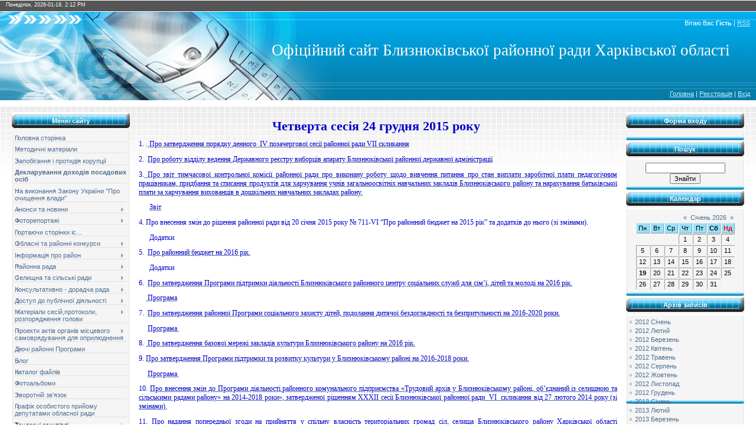

--- FILE ---
content_type: text/html; charset=UTF-8
request_url: https://blizn.at.ua/index/chetverta_sesija_24_grudnja_2015_roku/0-277
body_size: 11890
content:
<!DOCTYPE html>
<html>
<head>

	<script type="text/javascript">new Image().src = "//counter.yadro.ru/hit;ucoznet?r"+escape(document.referrer)+(screen&&";s"+screen.width+"*"+screen.height+"*"+(screen.colorDepth||screen.pixelDepth))+";u"+escape(document.URL)+";"+Date.now();</script>
	<script type="text/javascript">new Image().src = "//counter.yadro.ru/hit;ucoz_desktop_ad?r"+escape(document.referrer)+(screen&&";s"+screen.width+"*"+screen.height+"*"+(screen.colorDepth||screen.pixelDepth))+";u"+escape(document.URL)+";"+Date.now();</script>
<meta http-equiv="content-type" content="text/html; charset=UTF-8">
<title>Офіційний сайт Близнюківської рай.ради - Четверта сесія 24 грудня 2015 року</title>

<link type="text/css" rel="StyleSheet" href="/.s/src/css/928.css" />

	<link rel="stylesheet" href="/.s/src/base.min.css" />
	<link rel="stylesheet" href="/.s/src/layer2.min.css" />

	<script src="/.s/src/jquery-1.12.4.min.js"></script>
	
	<script src="/.s/src/uwnd.min.js"></script>
	<script src="//s740.ucoz.net/cgi/uutils.fcg?a=uSD&ca=2&ug=999&isp=0&r=0.671159349963183"></script>
	<link rel="stylesheet" href="/.s/src/ulightbox/ulightbox.min.css" />
	<link rel="stylesheet" href="/.s/src/social.css" />
	<script src="/.s/src/ulightbox/ulightbox.min.js"></script>
	<script>
/* --- UCOZ-JS-DATA --- */
window.uCoz = {"sign":{"7253":"Розпочати слайдшоу","3125":"Закрити","7254":"Змінити розмір","7252":"Попередній","5255":"Помічник","5458":"Уперед","7287":"Перейти на сторінку з фотографією.","7251":"Запитаний контент не може бути завантажений<br/>Будь ласка, спробуйте пізніше."},"language":"uk","country":"US","layerType":2,"uLightboxType":1,"site":{"host":"blizn.at.ua","domain":null,"id":"2blizn"},"module":"index","ssid":"325552646231635174002"};
/* --- UCOZ-JS-CODE --- */
 function uSocialLogin(t) {
			var params = {"facebook":{"height":520,"width":950},"google":{"width":700,"height":600}};
			var ref = escape(location.protocol + '//' + ('blizn.at.ua' || location.hostname) + location.pathname + ((location.hash ? ( location.search ? location.search + '&' : '?' ) + 'rnd=' + Date.now() + location.hash : ( location.search || '' ))));
			window.open('/'+t+'?ref='+ref,'conwin','width='+params[t].width+',height='+params[t].height+',status=1,resizable=1,left='+parseInt((screen.availWidth/2)-(params[t].width/2))+',top='+parseInt((screen.availHeight/2)-(params[t].height/2)-20)+'screenX='+parseInt((screen.availWidth/2)-(params[t].width/2))+',screenY='+parseInt((screen.availHeight/2)-(params[t].height/2)-20));
			return false;
		}
		function TelegramAuth(user){
			user['a'] = 9; user['m'] = 'telegram';
			_uPostForm('', {type: 'POST', url: '/index/sub', data: user});
		}
function loginPopupForm(params = {}) { new _uWnd('LF', ' ', -250, -100, { closeonesc:1, resize:1 }, { url:'/index/40' + (params.urlParams ? '?'+params.urlParams : '') }) }
/* --- UCOZ-JS-END --- */
</script>

	<style>.UhideBlock{display:none; }</style>

</head>

<body>
<div id="utbr8214" rel="s740"></div>
<div id="contanier">
<!--U1AHEADER1Z--><div id="dataBar">Понеділок, 2026-01-19, 2:12 PM</div>
<div id="hBar"><!--<s5212>-->Вітаю Вас<!--</s>--> <b>Гість</b> | <a href="https://blizn.at.ua/news/rss/" title="RSS">RSS</a></div>
<div id="logo"><span><!-- <logo> -->Офіційний сайт Близнюківської районної ради Харківської області<!-- </logo> --></span></div>
<div id="navBar"><a href="http://blizn.at.ua/" title="Головна"><!--<s5176>-->Головна<!--</s>--></a> | <a href="/register" title="Реєстрація"><!--<s3089>-->Реєстрація<!--</s>--></a>  | <a href="javascript:;" rel="nofollow" onclick="loginPopupForm(); return false;" title="Вхід"><!--<s3087>-->Вхід<!--</s>--></a></div><!--/U1AHEADER1Z-->

<table border="0" cellpadding="20" cellspacing="0" width="100%"><tr><td valign="top" align="center">
<!-- <middle> -->
<table border="0" cellpadding="0" cellspacing="0" width="100%">
<tr>
<td valign="top" style="width:200px;">
<!--U1CLEFTER1Z-->

<!-- <block1> -->

<table border="0" cellpadding="0" cellspacing="0" class="boxTable"><tr><td class="boxTitle"><b><!-- <bt> --><!--<s5184>-->Меню сайту<!--</s>--><!-- </bt> --></b></td></tr><tr><td class="boxContent"><!-- <bc> --><div id="uMenuDiv1" class="uMenuV" style="position:relative;"><ul class="uMenuRoot">
<li><div class="umn-tl"><div class="umn-tr"><div class="umn-tc"></div></div></div><div class="umn-ml"><div class="umn-mr"><div class="umn-mc"><div class="uMenuItem"><a href="/"><span>Головна сторінка</span></a></div></div></div></div><div class="umn-bl"><div class="umn-br"><div class="umn-bc"><div class="umn-footer"></div></div></div></div></li>
<li><div class="umn-tl"><div class="umn-tr"><div class="umn-tc"></div></div></div><div class="umn-ml"><div class="umn-mr"><div class="umn-mc"><div class="uMenuItem"><a href="/index/nashi_vitannja/0-75"><span>Методичні матеріали</span></a></div></div></div></div><div class="umn-bl"><div class="umn-br"><div class="umn-bc"><div class="umn-footer"></div></div></div></div></li>
<li><div class="umn-tl"><div class="umn-tr"><div class="umn-tc"></div></div></div><div class="umn-ml"><div class="umn-mr"><div class="umn-mc"><div class="uMenuItem"><a href="/index/zapobigannja_i_protidiji_korupciji/0-240"><span>Запобігання і протидія корупції</span></a></div></div></div></div><div class="umn-bl"><div class="umn-br"><div class="umn-bc"><div class="umn-footer"></div></div></div></div></li>
<li style="position:relative;"><div class="umn-tl"><div class="umn-tr"><div class="umn-tc"></div></div></div><div class="umn-ml"><div class="umn-mr"><div class="umn-mc"><div class="uMenuItem"><div class="uMenuArrow"></div><a href="/index/"><span>Декларування доходів посадових осіб</span></a></div></div></div></div><div class="umn-bl"><div class="umn-br"><div class="umn-bc"><div class="umn-footer"></div></div></div></div><ul style="display:none;">
<li><div class="uMenuItem"><a href="/index/deklaraciji_posadovikh_osiib_organiv_miscevogo_samovrjaduvannja/0-245"><span>Декларації за 2013 рік</span></a></div></li>
<li><div class="uMenuItem"><a href="http://blizn.at.ua/index/deklaraciji_posadovikh_osib_miscevogo_samovrjaduvannja_za_2014_rik/0-264"><span>Декларації за 2014 рік</span></a></div></li>
<li><div class="uMenuItem"><a href="http://blizn.at.ua/index/deklaraciji_za_2015_rik/0-267"><span>Декларації за 2015 рік</span></a></div></li></ul></li>
<li><div class="umn-tl"><div class="umn-tr"><div class="umn-tc"></div></div></div><div class="umn-ml"><div class="umn-mr"><div class="umn-mc"><div class="uMenuItem"><a href="/index/dokumenti_po_prokhodzhennju_perevirki_bichenko_a_v/0-261"><span>На виконання Закону України "Про очищення влади"</span></a></div></div></div></div><div class="umn-bl"><div class="umn-br"><div class="umn-bc"><div class="umn-footer"></div></div></div></div></li>
<li style="position:relative;"><div class="umn-tl"><div class="umn-tr"><div class="umn-tc"></div></div></div><div class="umn-ml"><div class="umn-mr"><div class="umn-mc"><div class="uMenuItem"><div class="uMenuArrow"></div><a href="/index/anons" target="_blank"><span>Анонси та новини</span></a></div></div></div></div><div class="umn-bl"><div class="umn-br"><div class="umn-bc"><div class="umn-footer"></div></div></div></div><ul style="display:none;">
<li><div class="uMenuItem"><a href="/index/anonsi_podij/0-58"><span>Анонси подій</span></a></div></li></ul></li>
<li style="position:relative;"><div class="umn-tl"><div class="umn-tr"><div class="umn-tc"></div></div></div><div class="umn-ml"><div class="umn-mr"><div class="umn-mc"><div class="uMenuItem"><div class="uMenuArrow"></div><a href="/index"><span>Фоторепортажі</span></a></div></div></div></div><div class="umn-bl"><div class="umn-br"><div class="umn-bc"><div class="umn-footer"></div></div></div></div><ul style="display:none;">
<li><div class="uMenuItem"><a href="/index/sadove_svjatkue_storichchja_shkoli/0-222"><span>Садове святкує сторі...</span></a></div></li></ul></li>
<li><div class="umn-tl"><div class="umn-tr"><div class="umn-tc"></div></div></div><div class="umn-ml"><div class="umn-mr"><div class="umn-mc"><div class="uMenuItem"><a href="/index/gortajuchi_storinki_istoriji_bliznjukivskoji_rajonnoji_radi/0-177"><span>Гортаючи сторінки іс...</span></a></div></div></div></div><div class="umn-bl"><div class="umn-br"><div class="umn-bc"><div class="umn-footer"></div></div></div></div></li>
<li style="position:relative;"><div class="umn-tl"><div class="umn-tr"><div class="umn-tc"></div></div></div><div class="umn-ml"><div class="umn-mr"><div class="umn-mc"><div class="uMenuItem"><div class="uMenuArrow"></div><a href="/index/"><span>Обласні та районні конкурси</span></a></div></div></div></div><div class="umn-bl"><div class="umn-br"><div class="umn-bc"><div class="umn-footer"></div></div></div></div><ul style="display:none;">
<li><div class="uMenuItem"><a href="/index/krashhij_pracivnik_miscevogo_samovrjaduvannja/0-129"><span>Кращий працівник міс...</span></a></div></li>
<li><div class="uMenuItem"><a href="/index/rajonnij_konkurs_ditjachogo_maljunka_den_peremogi_ochima_ditej/0-205"><span>Районний конкурс дит...</span></a></div></li>
<li><div class="uMenuItem"><a href="/index/rajonnij_fotokonkurs_bliznjukivshhina_mij_ridnij_kraj/0-206"><span>Районний фотоконкурс...</span></a></div></li>
<li><div class="uMenuItem"><a href="/index/rajonnij_konkurs_dlja_ditej_quot_misceve_samovrjaduvannja_ce_mi_quot/0-229"><span>Районний конкурс дл...</span></a></div></li></ul></li>
<li style="position:relative;"><div class="umn-tl"><div class="umn-tr"><div class="umn-tc"></div></div></div><div class="umn-ml"><div class="umn-mr"><div class="umn-mc"><div class="uMenuItem"><div class="uMenuArrow"></div><a href="/index"><span>Інформація про район</span></a></div></div></div></div><div class="umn-bl"><div class="umn-br"><div class="umn-bc"><div class="umn-footer"></div></div></div></div><ul style="display:none;">
<li><div class="uMenuItem"><a href="/index/simvolika/0-10"><span>Символіка</span></a></div></li>
<li><div class="uMenuItem"><a href="/index/geografija/0-11"><span>Географія</span></a></div></li>
<li><div class="uMenuItem"><a href="/index/istorija/0-109"><span>Історія</span></a></div></li></ul></li>
<li style="position:relative;"><div class="umn-tl"><div class="umn-tr"><div class="umn-tc"></div></div></div><div class="umn-ml"><div class="umn-mr"><div class="umn-mc"><div class="uMenuItem"><div class="uMenuArrow"></div><a href="/index"><span>Районна рада</span></a></div></div></div></div><div class="umn-bl"><div class="umn-br"><div class="umn-bc"><div class="umn-footer"></div></div></div></div><ul style="display:none;">
<li><div class="uMenuItem"><a href="/index/normativna_baza/0-64"><span>Нормативна база</span></a></div></li>
<li><div class="uMenuItem"><a href="/index/kerivnictvo/0-8"><span>Керівництво</span></a></div></li>
<li><div class="uMenuItem"><a href="/index/struktura_radi_ta_grafik_prijomu_gromadjan_posadovimi_osobami/0-12"><span>Структура ради та гр...</span></a></div></li>
<li><div class="uMenuItem"><a href="/index/deputatskij_korpus/0-55"><span>Депутатський корпус</span></a></div></li>
<li><div class="uMenuItem"><a href="/index/postijni_komisiji/0-4"><span>Постійні комісії</span></a></div></li>
<li><div class="uMenuItem"><a href="/index/reglament/0-20"><span>Регламент</span></a></div></li></ul></li>
<li style="position:relative;"><div class="umn-tl"><div class="umn-tr"><div class="umn-tc"></div></div></div><div class="umn-ml"><div class="umn-mr"><div class="umn-mc"><div class="uMenuItem"><div class="uMenuArrow"></div><a href="/index"><span>Селищна та сільські ради</span></a></div></div></div></div><div class="umn-bl"><div class="umn-br"><div class="umn-bc"><div class="umn-footer"></div></div></div></div><ul style="display:none;">
<li><div class="uMenuItem"><a href="/index/bliznjukivska_selishhna_rada/0-148"><span>Близнюківська селищн...</span></a></div></li>
<li><div class="uMenuItem"><a href="/index/alisivska_silska_rada/0-151"><span>Алісівська сільська ...</span></a></div></li>
<li><div class="uMenuItem"><a href="/index/bashilivska_silska_rada/0-152"><span>Башилівська сільська...</span></a></div></li>
<li><div class="uMenuItem"><a href="/index/berestivska_silska_rada/0-154"><span>Берестівська сільськ...</span></a></div></li>
<li><div class="uMenuItem"><a href="/index/burbulativska_silska_rada/0-155"><span>Бурбулатівська сільс...</span></a></div></li>
<li><div class="uMenuItem"><a href="/index/verkhnosamarska_silska_rada/0-156"><span>Верхньосамарська сіл...</span></a></div></li>
<li><div class="uMenuItem"><a href="/index/dobrovilska_silska_rada/0-157"><span>Добровільська сільсь...</span></a></div></li>
<li><div class="uMenuItem"><a href="/index/kirovska_silska_rada/0-158"><span>Кіровська сільська рада</span></a></div></li>
<li><div class="uMenuItem"><a href="/index/krishtopivska_silska_rada/0-159"><span>Криштопівська сільсь...</span></a></div></li>
<li><div class="uMenuItem"><a href="/index/lukashivska_silska_rada/0-150"><span>Лукашівська сільська...</span></a></div></li>
<li><div class="uMenuItem"><a href="/index/nadezhdinska_silska_rada/0-160"><span>Надеждинська сільськ...</span></a></div></li>
<li><div class="uMenuItem"><a href="/index/novonadezhdinska_silska_rada/0-161"><span>Новонадеждинська сіл...</span></a></div></li>
<li><div class="uMenuItem"><a href="/index/novoukrajinska_silska_rada/0-162"><span>Новоукраїнська сільс...</span></a></div></li>
<li><div class="uMenuItem"><a href="/index/oleksijivska_silska_rada/0-163"><span>Олексіївська сільськ...</span></a></div></li>
<li><div class="uMenuItem"><a href="/index/ostrivshhinska_silska_rada/0-164"><span>Острівщинська сільсь...</span></a></div></li>
<li><div class="uMenuItem"><a href="/index/radgospivska_silska_rada/0-165"><span>Радгоспівська сільсь...</span></a></div></li>
<li><div class="uMenuItem"><a href="/index/samijlivska_silska_rada/0-166"><span>Самійлівська сільськ...</span></a></div></li>
<li><div class="uMenuItem"><a href="/index/semenivska_silska_rada/0-167"><span>Семенівська сільськ...</span></a></div></li>
<li><div class="uMenuItem"><a href="/index/sofijivska_silska_rada/0-168"><span>Софіївська сільська...</span></a></div></li>
<li><div class="uMenuItem"><a href="/index/uplatnivska_silska_rada/0-153"><span>Уплатнівська сільськ...</span></a></div></li></ul></li>
<li style="position:relative;"><div class="umn-tl"><div class="umn-tr"><div class="umn-tc"></div></div></div><div class="umn-ml"><div class="umn-mr"><div class="umn-mc"><div class="uMenuItem"><div class="uMenuArrow"></div><a href="/index/"><span>Консультативно - дорадча рада </span></a></div></div></div></div><div class="umn-bl"><div class="umn-br"><div class="umn-bc"><div class="umn-footer"></div></div></div></div><ul style="display:none;">
<li><div class="uMenuItem"><a href="/index/konsultativno_doradcha_rada/0-128"><span>Консультативно - дор...</span></a></div></li></ul></li>
<li style="position:relative;"><div class="umn-tl"><div class="umn-tr"><div class="umn-tc"></div></div></div><div class="umn-ml"><div class="umn-mr"><div class="umn-mc"><div class="uMenuItem"><div class="uMenuArrow"></div><a href="/index"><span>Доступ до публічної діяльності</span></a></div></div></div></div><div class="umn-bl"><div class="umn-br"><div class="umn-bc"><div class="umn-footer"></div></div></div></div><ul style="display:none;">
<li><div class="uMenuItem"><a href="/index"><span>Нормативно - правова база</span></a></div><ul style="display:none;">
<li><div class="uMenuItem"><a href="/index/zakon_ukrajini_quot_pro_informaciju_quot/0-14"><span>Закон України "...</span></a></div></li>
<li><div class="uMenuItem"><a href="/index/zakon_ukrajini_quot_pro_dostup_do_publichnoji_informaciji_quot/0-15"><span>Закон України "...</span></a></div></li>
<li><div class="uMenuItem"><a href="/index/rozporjadzhennja_golovi_8/0-38"><span>Розпорядження голови...</span></a></div></li>
<li><div class="uMenuItem"><a href="/index/rozporjadzhennja_golovi_7/0-39"><span>Розпорядження голови...</span></a></div></li>
<li><div class="uMenuItem"><a href="/index/rozporjadzhennja_golovi_13/0-40"><span>Розпорядження голови...</span></a></div></li></ul></li>
<li><div class="uMenuItem"><a href="/index"><span>Оприлюднена публічна інформація</span></a></div><ul style="display:none;">
<li><div class="uMenuItem"><a href="/index/polozhennja_pro_vikonavchij_aparat/0-21"><span>Положення про викона...</span></a></div></li>
<li><div class="uMenuItem"><a href="/index/polozhennja_pro_organizacijnij_viddil_vikonavchogo_aparatu/0-22"><span>Положення про органі...</span></a></div></li>
<li><div class="uMenuItem"><a href="/index/pravila_vnutrishnogo_trudovogo_rozporjadku/0-23"><span>Правила внутрішнього...</span></a></div></li></ul></li>
<li><div class="uMenuItem"><a href="/index"><span>Запит на інформацію</span></a></div><ul style="display:none;">
<li><div class="uMenuItem"><a href="/index/rozporjadzhennja_golovi_16/0-44"><span>Запит на інформацію</span></a></div></li></ul></li></ul></li>
<li style="position:relative;"><div class="umn-tl"><div class="umn-tr"><div class="umn-tc"></div></div></div><div class="umn-ml"><div class="umn-mr"><div class="umn-mc"><div class="uMenuItem"><div class="uMenuArrow"></div><a href="/index"><span>Матеріали сесій,протоколи, розпорядження голови</span></a></div></div></div></div><div class="umn-bl"><div class="umn-br"><div class="umn-bc"><div class="umn-footer"></div></div></div></div><ul style="display:none;">
<li><div class="uMenuItem"><a href="/index"><span>Матеріали сесій VII скликання</span></a></div><ul style="display:none;">
<li><div class="uMenuItem"><a href="http://blizn.at.ua/index/persha_sesija/0-273"><span>Перша сесія 10 листопада 2015 року</span></a></div></li>
<li><div class="uMenuItem"><a href="http://blizn.at.ua/index/druga_sesija_26_listopada_2015_roku/0-275"><span>Друга сесія 26 листопада 2015 року</span></a></div></li>
<li><div class="uMenuItem"><a href="http://blizn.at.ua/index/tretja_sesija_10_grudnja_2015_roku/0-276"><span>Третя сесія 10 грудня 2015 року</span></a></div></li>
<li><div class="uMenuItem"><a href="http://blizn.at.ua/index/chetverta_sesija_24_grudnja_2015_roku/0-277"><span>Четверта сесія 24 грудня 2015 року</span></a></div></li>
<li><div class="uMenuItem"><a href="http://blizn.at.ua/index/pjata_sesija_13_sichnja_2016_roku/0-282"><span>Пята сесія 13 січня 2016 року</span></a></div></li>
<li><div class="uMenuItem"><a href="http://blizn.at.ua/index/shosta_sesija_25_ljutogo_2016_roku/0-288"><span>Шоста сесія 25 лютого 2016 року</span></a></div></li></ul></li>
<li><div class="uMenuItem"><a href="http://blizn.at.ua/index/protokoli_sesij_vii_sklikannja/0-274"><span>Протоколи сесій VII скликання</span></a></div></li>
<li><div class="uMenuItem"><a href="http://blizn.at.ua/index/protokoli_poimennogo_golosuvannja_deputativ_na_plenarnikh_zasidannjakh/0-287"><span>Протоколи поіменного голосування депутатів на пленарних засііданнях...</span></a></div></li>
<li><div class="uMenuItem"><a href="http://blizn.at.ua/index/protokoli_zasidan_postijnikh_komisij/0-278"><span>Протоколи засідань постійних комісій районної ради</span></a></div><ul style="display:none;">
<li><div class="uMenuItem"><a href="http://blizn.at.ua/index/protokoli_zasidan_postijnoji_komisiji_z_pitan_ekonomiki_bjudzhetu_ta_finansovoji_dijalnosti/0-279"><span>Комісія з питань економіки, бюджету та фінансової діяльності</span></a></div></li>
<li><div class="uMenuItem"><a href="http://blizn.at.ua/index/postijna_komisija_z_pitan_ekologiji_komunalnoji_vlasnosti_ta_zhitlovo_komunalnogo_gospodarstva/0-280"><span>Комісія з питань екології, комунальної власності та житлово – комунального  господарства</span></a></div></li>
<li><div class="uMenuItem"><a href="http://blizn.at.ua/index/komisija_z_pitan_reglamentu_deputatskoji_etiki_zabezpechennja_dijalnosti_deputativ_zakonnosti_ta_pr/0-281"><span>Комісія з питань регламенту, депутатської етики, забезпечення діяльності депутатів, законності та правопорядку</span></a></div></li>
<li><div class="uMenuItem"><a href="http://blizn.at.ua/index/komisija_z_pitan_agrarnoji_politiki_bliznjukivskoji_rajonnoji_radi/0-283"><span>Комісія з питань аграрної політики</span></a></div></li>
<li><div class="uMenuItem"><a href="http://blizn.at.ua/index/komisija_z_pitan_osviti_okhoroni_zdorov_ja_socialnogo_zakhistu_naselennja_kulturi/0-284"><span>Комісія з питань освіти,охорониздоровя,соціального захисту населення, культури та роботи з молоддю</span></a></div></li></ul></li>
<li><div class="uMenuItem"><a href="/index"><span>Розпорядження голови</span></a></div><ul style="display:none;">
<li><div class="uMenuItem"><a href="/index/rozporjadzhennja_golovi_2012_rik/0-83"><span>Розпорядження голови </span></a></div></li></ul></li>
<li><div class="uMenuItem"><a href="/index/protokoli_sesij_vi_sklikannja/0-259"><span>Протоколи сесій VI скликання</span></a></div></li>
<li><div class="uMenuItem"><a href="/index"><span>Матеріали сесій VI скликання</span></a></div><ul style="display:none;">
<li><div class="uMenuItem"><a href="/index/reestr_rishen_sesij_vi_sklikannja/0-113"><span>Реєстр рішень сесій ...</span></a></div></li>
<li><div class="uMenuItem"><a href="/index/persha_sesija/0-99"><span>Перша сесія</span></a></div></li>
<li><div class="uMenuItem"><a href="/index/druga_sesija/0-100"><span>Друга сесія</span></a></div></li>
<li><div class="uMenuItem"><a href="/index/tretja_sesija/0-101"><span>Третя сесія</span></a></div></li>
<li><div class="uMenuItem"><a href="/index/chetverta_sesija/0-120"><span>Четверта сесія</span></a></div></li>
<li><div class="uMenuItem"><a href="/index/pjata_sesija/0-121"><span>Пята сесія</span></a></div></li>
<li><div class="uMenuItem"><a href="/index/shosta_sesija/0-32"><span>Шоста сесія</span></a></div></li>
<li><div class="uMenuItem"><a href="/index/soma_sesija/0-30"><span>Сьома сесія</span></a></div></li>
<li><div class="uMenuItem"><a href="/index/vosma_sesija/0-92"><span>Восьма сесія</span></a></div></li>
<li><div class="uMenuItem"><a href="/index/devjata_sesija/0-90"><span>Девята сесія</span></a></div><ul style="display:none;">
<li><div class="uMenuItem"><a href="/index/devjata_sesija/0-107"><span>Девята сесія питання 1-9</span></a></div></li>
<li><div class="uMenuItem"><a href="/index/0-89"><span>Девята сесія питання 10-16</span></a></div></li>
<li><div class="uMenuItem"><a href="/index/devjata_sesija_pitannja_17_31/0-91"><span>Девята сесія питання 17-31</span></a></div></li></ul></li>
<li><div class="uMenuItem"><a href="/index/desjata_sesija/0-85"><span>Десята сесія</span></a></div></li>
<li><div class="uMenuItem"><a href="/index/odinadcjata_sesija/0-73"><span>Одинадцята сесія</span></a></div></li>
<li><div class="uMenuItem"><a href="/index/dvanadcjata_sesija/0-105"><span>Дванадцята сесія</span></a></div></li>
<li><div class="uMenuItem"><a href="/index/trinadcjata_sesija/0-117"><span>Тринадцята сесія</span></a></div></li>
<li><div class="uMenuItem"><a href="/index/chotirnadcjata_sesija/0-130"><span>Чотирнадцята сесія</span></a></div></li>
<li><div class="uMenuItem"><a href="/index/pjatnadcjata_sesija/0-133"><span>Пятнадцята сесія</span></a></div></li>
<li><div class="uMenuItem"><a href="/index/shistnadcjata_sesija/0-135"><span>Шістнадцята сесія</span></a></div></li>
<li><div class="uMenuItem"><a href="/index/cimnadcjata_sesija/0-139"><span>Cімнадцята сесія</span></a></div></li>
<li><div class="uMenuItem"><a href="/index/18_sesija/0-147"><span>Вісімнадцята сесія</span></a></div></li>
<li><div class="uMenuItem"><a href="/index/devjatnadcjata_sesija/0-174"><span>Девятнадцята сесія</span></a></div></li>
<li><div class="uMenuItem"><a href="/index/dvadcjata_sesija/0-181"><span>Двадцята сесія</span></a></div></li>
<li><div class="uMenuItem"><a href="/index/dvadcjat_persha_sesija_storinka_1/0-186"><span>Двадцять перша сесія...</span></a></div></li>
<li><div class="uMenuItem"><a href="/index/dvadcjat_druga_sesija/0-204"><span>Двадцять друга сесія</span></a></div></li>
<li><div class="uMenuItem"><a href="/index/dvadcjat_tretja_sesija/0-217"><span>Двадцять третя сесія</span></a></div></li>
<li><div class="uMenuItem"><a href="/index/dvadcjat_chetverta_sesija/0-224"><span>Двадцять четверта сесія</span></a></div></li>
<li><div class="uMenuItem"><a href="/index/dvadcjat_pjata_sesija/0-226"><span>Двадцять пята сесія</span></a></div></li>
<li><div class="uMenuItem"><a href="/index/dvadcjat_shosta_sesija/0-228"><span>Двадцять шоста сесія</span></a></div></li>
<li><div class="uMenuItem"><a href="/index/dvadcjat_soma_sesija/0-230"><span>Двадцять сьома сесія</span></a></div></li>
<li><div class="uMenuItem"><a href="/index/dvadcjat_vosma_sesija/0-232"><span>Двадцять восьма сесія</span></a></div></li>
<li><div class="uMenuItem"><a href="/index/dvadcjat_devjata_sesija/0-235"><span>Двадцять девята сесія</span></a></div></li>
<li><div class="uMenuItem"><a href="/index/tridcjata_sesija/0-238"><span>Тридцята сесія</span></a></div><ul style="display:none;">
<li><div class="uMenuItem"><a href="/index/tridcjata_sesija/0-237"><span>Тридцята сесія 1-21 питання</span></a></div></li>
<li><div class="uMenuItem"><a href="/index/tridcjata_sesija_22_31_pitannja/0-239"><span>Тридцята сесія 22-31...</span></a></div></li></ul></li>
<li><div class="uMenuItem"><a href="/index/tridcjat_persha_sesija_31_01_2014_r/0-241"><span>Тридцять перша сесія...</span></a></div></li>
<li><div class="uMenuItem"><a href="/index/tridcjat_druga_sesija/0-244"><span>Тридцять друга сесія</span></a></div></li>
<li><div class="uMenuItem"><a href="/index/tridcjat_tretja_sesija/0-247"><span>Тридцять третя сесія</span></a></div></li>
<li><div class="uMenuItem"><a href="/index/tridcjat_chetverta_sesija_1_pitannja/0-249"><span>Тридцять четверта се...</span></a></div></li>
<li><div class="uMenuItem"><a href="/index/tridcjat_pjata_sesija/0-251"><span>Тридцять пята сесія</span></a></div></li>
<li><div class="uMenuItem"><a href="/index/tridcjat_shosta_sesija/0-252"><span>Тридцять шоста сесія</span></a></div></li>
<li><div class="uMenuItem"><a href="/index/tridcjat_soma_sesija/0-254"><span>Тридцять сьома сесія</span></a></div></li>
<li><div class="uMenuItem"><a href="/index/tridcjat_vosma_sesija/0-256"><span>Тридцять восьма сесія</span></a></div></li>
<li><div class="uMenuItem"><a href="/index/tridcjat_devjata_sesija/0-258"><span>Тридцять девята сесія</span></a></div></li>
<li><div class="uMenuItem"><a href="/index/sorokova_sesija/0-260"><span>Сорокова сесія</span></a></div></li>
<li><div class="uMenuItem"><a href="/index/sorok_persha_sesija/0-263"><span>Сорок перша сесія</span></a></div></li>
<li><div class="uMenuItem"><a href="http://blizn.at.ua/index/sorok_druga_sesija/0-266"><span>Сорок друга сесія</span></a></div></li>
<li><div class="uMenuItem"><a href="http://blizn.at.ua/index/sorok_tretja_sesija/0-269"><span>Сорок третя сесія</span></a></div></li>
<li><div class="uMenuItem"><a href="http://blizn.at.ua/index/sorok_chetverta_sesija/0-270"><span>Сорок четверта сесія</span></a></div></li>
<li><div class="uMenuItem"><a href="http://blizn.at.ua/index/sorok_pjata_sesija/0-271"><span>Сорок пята сесія</span></a></div></li>
<li><div class="uMenuItem"><a href="http://blizn.at.ua/index/sorok_shosta_sesija/0-272"><span>Сорок шоста сесія-</span></a></div></li></ul></li>
<li><div class="uMenuItem"><a href="/index/materiali_sesij_v_sklikannja/0-194"><span>Матеріали сесій V ск...</span></a></div><ul style="display:none;">
<li><div class="uMenuItem"><a href="/index/persha_sesija/0-195"><span>Перша сесія</span></a></div></li>
<li><div class="uMenuItem"><a href="/index/druga_sesija/0-196"><span>Друга сесія</span></a></div></li></ul></li></ul></li>
<li style="position:relative;"><div class="umn-tl"><div class="umn-tr"><div class="umn-tc"></div></div></div><div class="umn-ml"><div class="umn-mr"><div class="umn-mc"><div class="uMenuItem"><div class="uMenuArrow"></div><a href="/publ"><span>Проекти актів органів місцевого самоврядування для оприлюднення</span></a></div></div></div></div><div class="umn-bl"><div class="umn-br"><div class="umn-bc"><div class="umn-footer"></div></div></div></div><ul style="display:none;">
<li><div class="uMenuItem"><a href="http://blizn.at.ua/index/pravovi_zasadi_dlja_opriljudnennja_proektiv_aktiv_organiv_miscevogo_samovrjaduvannja/0-285"><span>Правові засади для оприлюднення проектів актів органів місцевого самоврядування</span></a></div></li>
<li><div class="uMenuItem"><a href="http://blizn.at.ua/index/paket_proektiv_aktiv_organiv_miscevogo_samovrjaduvannja_dlja_opriljudnennja/0-286"><span>Пакет проектів актів органів місцевого самоврядування для оприлюднення</span></a></div></li></ul></li>
<li><div class="umn-tl"><div class="umn-tr"><div class="umn-tc"></div></div></div><div class="umn-ml"><div class="umn-mr"><div class="umn-mc"><div class="uMenuItem"><a href="/index/dijuchi_rajonni_programi/0-198"><span>Діючі районні Програми</span></a></div></div></div></div><div class="umn-bl"><div class="umn-br"><div class="umn-bc"><div class="umn-footer"></div></div></div></div></li>
<li><div class="umn-tl"><div class="umn-tr"><div class="umn-tc"></div></div></div><div class="umn-ml"><div class="umn-mr"><div class="umn-mc"><div class="uMenuItem"><a href="/blog"><span>Блог</span></a></div></div></div></div><div class="umn-bl"><div class="umn-br"><div class="umn-bc"><div class="umn-footer"></div></div></div></div></li>
<li><div class="umn-tl"><div class="umn-tr"><div class="umn-tc"></div></div></div><div class="umn-ml"><div class="umn-mr"><div class="umn-mc"><div class="uMenuItem"><a href="/load"><span>Каталог файлів</span></a></div></div></div></div><div class="umn-bl"><div class="umn-br"><div class="umn-bc"><div class="umn-footer"></div></div></div></div></li>
<li><div class="umn-tl"><div class="umn-tr"><div class="umn-tc"></div></div></div><div class="umn-ml"><div class="umn-mr"><div class="umn-mc"><div class="uMenuItem"><a href="/photo"><span>Фотоальбоми</span></a></div></div></div></div><div class="umn-bl"><div class="umn-br"><div class="umn-bc"><div class="umn-footer"></div></div></div></div></li>
<li><div class="umn-tl"><div class="umn-tr"><div class="umn-tc"></div></div></div><div class="umn-ml"><div class="umn-mr"><div class="umn-mc"><div class="uMenuItem"><a href="/index/0-3"><span>Зворотній зв'язок</span></a></div></div></div></div><div class="umn-bl"><div class="umn-br"><div class="umn-bc"><div class="umn-footer"></div></div></div></div></li>
<li><div class="umn-tl"><div class="umn-tr"><div class="umn-tc"></div></div></div><div class="umn-ml"><div class="umn-mr"><div class="umn-mc"><div class="uMenuItem"><a href="/index/deputati_oblasnoji_radi/0-9"><span>Графік особистого прийому депутатами обласної ради</span></a></div></div></div></div><div class="umn-bl"><div class="umn-br"><div class="umn-bc"><div class="umn-footer"></div></div></div></div></li>
<li style="position:relative;"><div class="umn-tl"><div class="umn-tr"><div class="umn-tc"></div></div></div><div class="umn-ml"><div class="umn-mr"><div class="umn-mc"><div class="uMenuItem"><div class="uMenuArrow"></div><span>Тендерні закупівлі</span></div></div></div></div><div class="umn-bl"><div class="umn-br"><div class="umn-bc"><div class="umn-footer"></div></div></div></div><ul style="display:none;">
<li><div class="uMenuItem"><a href="/index/tenderni_zakupivli_na_2013_rik/0-182"><span>2013</span></a></div></li>
<li><div class="uMenuItem"><a href="/index/tenderni_zakupivli/0-103"><span>2012 </span></a></div></li>
<li><div class="uMenuItem"><a href="/index/2014/0-234"><span>2014</span></a></div></li>
<li><div class="uMenuItem"><a href="/index/2015/0-257"><span>2015</span></a></div></li></ul></li>
<li style="position:relative;"><div class="umn-tl"><div class="umn-tr"><div class="umn-tc"></div></div></div><div class="umn-ml"><div class="umn-mr"><div class="umn-mc"><div class="uMenuItem"><div class="uMenuArrow"></div><a href="/index"><span>Регуляторна діяльність</span></a></div></div></div></div><div class="umn-bl"><div class="umn-br"><div class="umn-bc"><div class="umn-footer"></div></div></div></div><ul style="display:none;">
<li><div class="uMenuItem"><a href="/index/prijnjati_reguljatorni_akti/0-74"><span>Прийняті регуляторні...</span></a></div></li>
<li><div class="uMenuItem"><a href="/index/proekti_reguljatornikh_aktiv/0-131"><span>Проекти регуляторних...</span></a></div></li>
<li><div class="uMenuItem"><a href="/index/povidomlennja_ta_ogoloshennja/0-178"><span>Повідомлення, оголошення та аналіз</span></a></div></li></ul></li>
<li><div class="umn-tl"><div class="umn-tr"><div class="umn-tc"></div></div></div><div class="umn-ml"><div class="umn-mr"><div class="umn-mc"><div class="uMenuItem"><a href="/index/polozhennja_pro_orendu_majna/0-190"><span>Положення про оренду...</span></a></div></div></div></div><div class="umn-bl"><div class="umn-br"><div class="umn-bc"><div class="umn-footer"></div></div></div></div></li>
<li><div class="umn-tl"><div class="umn-tr"><div class="umn-tc"></div></div></div><div class="umn-ml"><div class="umn-mr"><div class="umn-mc"><div class="uMenuItem"><a href="/dir" target="_blank"><span>Каталог сайтов</span></a></div></div></div></div><div class="umn-bl"><div class="umn-br"><div class="umn-bc"><div class="umn-footer"></div></div></div></div></li>
<li><div class="umn-tl"><div class="umn-tr"><div class="umn-tc"></div></div></div><div class="umn-ml"><div class="umn-mr"><div class="umn-mc"><div class="uMenuItem"><a href="/index/oblasnij_konkurs_mini_proektiv_quot_razom_v_majbutne_quot/0-242"><span>Обласний конкурс мін...</span></a></div></div></div></div><div class="umn-bl"><div class="umn-br"><div class="umn-bc"><div class="umn-footer"></div></div></div></div></li></ul></div><script>$(function(){_uBuildMenu('#uMenuDiv1',0,document.location.href+'/','uMenuItemA','uMenuArrow',2500);})</script><!-- </bc> --></td></tr></table>

<!-- </block1> -->

<!-- <block2> -->

<!-- </block2> -->

<!-- <block3> -->

<!-- </block3> -->

<!-- <block4> -->

<!-- </block4> -->

<!-- <block5> -->

<table border="0" cellpadding="0" cellspacing="0" class="boxTable"><tr><td class="boxTitle"><b><!-- <bt> --><!--<s5207>-->Наше опитування<!--</s>--><!-- </bt> --></b></td></tr><tr><td class="boxContent"><!-- <bc> --><script>function pollnow323(){document.getElementById('PlBtn323').disabled=true;_uPostForm('pollform323',{url:'/poll/',type:'POST'});}function polll323(id,i){_uPostForm('',{url:'/poll/'+id+'-1-'+i+'-323',type:'GET'});}</script><div id="pollBlock323"><form id="pollform323" onsubmit="pollnow323();return false;">
			<div class="pollBlock">
				<div class="pollQue"><b>Оцініть мій сайт</b></div>
				<div class="pollAns"><div class="answer"><input id="a3231" type="radio" name="answer" value="1" style="vertical-align:middle;" /> <label style="vertical-align:middle;display:inline;" for="a3231">Відмінно</label></div>
<div class="answer"><input id="a3232" type="radio" name="answer" value="2" style="vertical-align:middle;" /> <label style="vertical-align:middle;display:inline;" for="a3232">Добре</label></div>
<div class="answer"><input id="a3233" type="radio" name="answer" value="3" style="vertical-align:middle;" /> <label style="vertical-align:middle;display:inline;" for="a3233">Непогано</label></div>
<div class="answer"><input id="a3234" type="radio" name="answer" value="4" style="vertical-align:middle;" /> <label style="vertical-align:middle;display:inline;" for="a3234">Погано</label></div>
<div class="answer"><input id="a3235" type="radio" name="answer" value="5" style="vertical-align:middle;" /> <label style="vertical-align:middle;display:inline;" for="a3235">Жахливо</label></div>

					<div id="pollSbm323" class="pollButton"><input class="pollBut" id="PlBtn323" type="submit" value="Оцінити" /></div>
					<input type="hidden" name="ssid" value="325552646231635174002" />
					<input type="hidden" name="id"   value="1" />
					<input type="hidden" name="a"    value="1" />
					<input type="hidden" name="ajax" value="323" /></div>
				<div class="pollLnk"> <a href="javascript:;" rel="nofollow" onclick="new _uWnd('PollR','Результати опитування',660,200,{closeonesc:1,maxh:400},{url:'/poll/1'});return false;">Результати</a> | <a href="javascript:;" rel="nofollow" onclick="new _uWnd('PollA','Архів опитувань',660,250,{closeonesc:1,maxh:400,max:1,min:1},{url:'/poll/0-2'});return false;">Архів опитувань</a> </div>
				<div class="pollTot">Всього відповідей: <b>92</b></div>
			</div></form></div><!-- </bc> --></td></tr></table>

<!-- </block5> -->

<!-- <block6> -->

<table border="0" cellpadding="0" cellspacing="0" class="boxTable"><tr><td class="boxTitle"><b><!-- <bt> --><!--<s5195>-->Статистика<!--</s>--><!-- </bt> --></b></td></tr><tr><td class="boxContent"><div align="center"><!-- <bc> --><hr /><div class="tOnline" id="onl1">Онлайн всього: <b>1</b></div> <div class="gOnline" id="onl2">Гостей: <b>1</b></div> <div class="uOnline" id="onl3">Користувачів: <b>0</b></div><!-- </bc> --></div></td></tr></table>

<!-- </block6> -->

<!--/U1CLEFTER1Z-->
 </td>

<td valign="top" style="padding:0px 15px 0px 15px;"><!-- <body> --><div class="page-content-wrapper"><div id="nativeroll_video_cont" style="display:none;"></div><p style="text-align: center;"><strong><span style="font-size:22px;"><span style="font-family:times new roman,times,serif;"><span style="color:#0000CD;">Четверта сесія 24 грудня 2015 року&nbsp;</span></span></span></strong></p>

<p style="text-align: justify;"><span style="font-size:12px;"><span style="font-family:times new roman,times,serif;"><span style="color:#0000CD;">1. .</span><a href="/SESIJA-VII_sk/IV-sesija/73-vii.doc"><span style="color:#0000CD;">&nbsp;<span lang="UK">Про затвердження порядку денного </span>&nbsp;І<span lang="EN-US">V</span><span lang="EN-US"> </span><span lang="UK">позачергової сесії районної ради </span><span lang="EN-US">V</span><span lang="UK">ІІ скликання</span></span></a></span></span></p>

<p style="text-align: justify;"><span style="font-size:12px;"><span style="font-family:times new roman,times,serif;"><span lang="UK"><span style="color:#0000CD;">2. &nbsp;</span><a href="/SESIJA-VII_sk/IV-sesija/74-vii.doc"><span style="color:#0000CD;">Про роботу відділу ведення Державного реєстру виборців апарату Близнюківської районної державної адміністрації</span></a></span></span></span></p>

<p style="text-align: justify;"><span style="font-size:12px;"><span style="font-family:times new roman,times,serif;"><span lang="UK"><span style="color:#0000CD;">3.<a href="/SESIJA-VII_sk/IV-sesija/75-vii.doc"> </a></span><a href="/SESIJA-VII_sk/IV-sesija/75-vii.doc"><span style="color:#0000CD;">Про звіт тимчасової контрольної комісії районної ради про виконану роботу щодо вивчення питання про стан виплати заробітної плати педагогічним працівникам, придбання та списання продуктів для харчування учнів загальноосвітніх навчальних закладів Близнюківського району та нарахування батьківської плати за харчування вихованців в дошкільних навчальних закладах району.</span></a></span></span></span></p>

<p style="text-align: justify;"><span style="font-size:12px;"><span style="font-family:times new roman,times,serif;"><span lang="UK"><span style="color:#0000CD;">&nbsp;&nbsp; &nbsp; &nbsp;</span><a href="/SESIJA-VII_sk/IV-sesija/zvit_75-vii.doc"><span style="color:#0000CD;">Звіт</span></a><span style="color:#0000CD;">&nbsp;</span></span></span></span></p>

<p style="text-align: justify;"><span style="font-size:12px;"><span style="font-family:times new roman,times,serif;"><span style="color:#0000CD;"><span lang="UK">4.&nbsp;Про внесення змін до рішення районної ради від 20 січня 2015 року № 711-</span><span lang="EN-US">VI</span><span lang="EN-US"> </span><span lang="UK">&ldquo;Про районний бюджет на 2015 рік&rdquo; та додатків до нього (зі змінами).</span></span></span></span></p>

<p style="text-align: justify;"><span style="font-size:12px;"><span style="font-family:times new roman,times,serif;"><span style="color:#0000CD;"><span lang="UK">&nbsp; &nbsp; &nbsp; Додатки</span></span></span></span></p>

<p style="text-align: justify;"><span style="font-size:12px;"><span style="font-family:times new roman,times,serif;"><span lang="UK"><span style="color:#0000CD;">5. &nbsp;</span><a href="/SESIJA-VII_sk/IV-sesija/77-vii.rtf"><span style="color:#0000CD;">Про районний бюджет на 2016 рік.</span></a></span></span></span></p>

<p style="text-align: justify;"><span style="font-size:12px;"><span style="font-family:times new roman,times,serif;"><span style="color:#0000CD;"><span lang="UK">&nbsp;&nbsp; &nbsp; &nbsp;Додатки&nbsp;</span></span></span></span></p>

<p style="text-align: justify;"><span style="font-size:12px;"><span style="font-family:times new roman,times,serif;"><span style="color:#0000CD;"><span lang="UK">6. &nbsp;</span></span><a href="/SESIJA-VII_sk/IV-sesija/78-vii.doc"><span style="color:#0000CD;">Про затвердження Програми підтримки діяльності Близнюківського районного центру соціальних служб для сім&rsquo;ї, дітей та молоді на 2016 рік.</span></a></span></span></p>

<p style="text-align: justify;"><span style="font-size:12px;"><span style="font-family:times new roman,times,serif;"><span style="color:#0000CD;">&nbsp; &nbsp; </span><a href="/SESIJA-VII_sk/IV-sesija/programa_rcsssdm_78-vii.doc"><span style="color:#0000CD;">&nbsp;Програма</span></a></span></span></p>

<p style="text-align: justify;"><span style="font-size:12px;"><span style="font-family:times new roman,times,serif;"><span style="color:#0000CD;">7. &nbsp;</span><a href="/SESIJA-VII_sk/IV-sesija/79-vii.doc"><span style="color:#0000CD;">Про затвердження районної Програми соціального захисту дітей, подолання дитячої бездоглядності та безпритульності на 2016-2020 роки.</span></a></span></span></p>

<p style="text-align: justify;"><span style="font-size:12px;"><span style="font-family:times new roman,times,serif;"><span style="color:#0000CD;">&nbsp; &nbsp; &nbsp;</span><a href="/SESIJA-VII_sk/IV-sesija/programa_79.doc"><span style="color:#0000CD;">Програма&nbsp;</span></a></span></span></p>

<p style="text-align: justify;"><span style="font-size:12px;"><span style="font-family:times new roman,times,serif;"><span style="color:#0000CD;">8. </span><a href="/SESIJA-VII_sk/IV-sesija/80-vii.doc"><span style="color:#0000CD;">&nbsp;<span lang="UK">Про затвердження базової мережі закладів культури Близнюківського району на 2016 рік.</span></span></a></span></span></p>

<p style="text-align: justify;"><span style="font-size:12px;"><span style="font-family:times new roman,times,serif;"><span lang="UK"><span style="color:#0000CD;">9.&nbsp;</span><a href="/SESIJA-VII_sk/IV-sesija/81-vii.doc"><span style="color:#0000CD;">Про затвердження Програми підтримки та розвитку культури у Близнюківському районі на 2016-2018 роки</span></a></span><a href="/SESIJA-VII_sk/IV-sesija/81-vii.doc"><span style="color:#0000CD;"><span lang="UK">.</span></span></a></span></span></p>

<p style="text-align: justify;"><span style="font-size:12px;"><span style="font-family:times new roman,times,serif;"><span lang="UK"><span style="color:#0000CD;">&nbsp;&nbsp; &nbsp; </span><a href="/SESIJA-VII_sk/IV-sesija/programa_81.doc"><span style="color:#0000CD;">Програма&nbsp;</span></a></span></span></span></p>

<p style="text-align: justify;"><span style="font-size:12px;"><span style="font-family:times new roman,times,serif;"><span style="color:#0000CD;"><span lang="UK">10.&nbsp;</span></span><a href="/SESIJA-VII_sk/IV-sesija/82-vii.doc"><span style="color:#0000CD;">Про внесення змін до Програми діяльності районного комунального підприємства &laquo;Трудовий архів у Близнюківському районі, об&rsquo;єднаний із селищною та сільськими радами району&raquo; на 2014-2018 роки&raquo;, затвердженої рішенням ХХХІІ сесії Близнюківської районної ради &nbsp;VІ&nbsp; скликання від 27 лютого 2014 року (зі змінами).</span></a></span></span></p>

<p style="text-align: justify;"><span style="font-size:12px;"><span style="font-family:times new roman,times,serif;"><span style="color:#0000CD;">11.&nbsp;</span><a href="/SESIJA-VII_sk/IV-sesija/83-vii.doc"><span style="color:#0000CD;">Про надання попередньої згоди на прийняття у спільну власність територіальних громад сіл, селища Близнюківського району Харківської області Добровільського дошкільного навчального закладу (ясла-садок) Добровільської сільської ради Близнюківського району Харківської області з комунальної власності територіальних громад Добровільської сільської ради Близнюківського району Харківської області.</span></a></span></span></p>

<p style="text-align: justify;"><span style="font-size:12px;"><span style="font-family:times new roman,times,serif;"><span style="color:#0000CD;">12.&nbsp;</span><a href="/SESIJA-VII_sk/IV-sesija/84-vii.doc"><span style="color:#0000CD;"><span lang="UK">Про надання попередньої згоди на прийняття у спільну власність територіальних громад сіл, селища Близнюківського району Харківської області закладів культури з комунальної власності територіальних громад Добровільської сільської ради Близнюківського району Харківської області.</span></span></a></span></span></p>

<p style="text-align: justify;"><span style="font-size:12px;"><span style="font-family:times new roman,times,serif;"><span style="color:#0000CD;"><span lang="UK">13.&nbsp;</span>Про прийняття у спільну власність територіальних громад сіл, селища Близнюківського району Харківської області автобуса спеціалізованого для перевезення школярів АС Р-4234 &laquo;Мрія&raquo; із спільної&nbsp; власності територіальних громад сіл, селищ, міст Харківської області.</span></span></span></p>

<p style="text-align: justify;"><span style="font-size:12px;"><span style="font-family:times new roman,times,serif;"><span style="color:#0000CD;">14.&nbsp;</span><a href="/SESIJA-VII_sk/86-vii.doc"><span style="color:#0000CD;">Про внесення змін до рішення районної ради від 10 грудня 2015 року № 68-VІI &laquo;</span></a><a href="/SESIJA-VII_sk/IV-sesija/86-vii.doc"><span style="color:#0000CD;">Про затвердження Плану діяльності Близнюківської районної ради з підготовки проектів регуляторних актів на 2016 рік&raquo;</span></a><span style="color:#0000CD;">.</span></span></span></p>

<p style="text-align: justify;"><span style="font-size:12px;"><span style="font-family:times new roman,times,serif;"><span style="color:#0000CD;">15.</span><a href="/SESIJA-VII_sk/IV-sesija/87-vii.doc"><span style="color:#0000CD;">Про проведення&nbsp; незалежного аудиту використання земель державної та комунальної власності на території Близнюківського району Харківської області та оплати за їх використання.</span></a></span></span></p>

<p style="text-align: justify;"><span style="font-size:12px;"><span style="font-family:times new roman,times,serif;"><span style="color:#0000CD;">16.&nbsp;</span><a href="/SESIJA-VII_sk/IV-sesija/88-vii.doc"><span style="color:#0000CD;">Про затвердження штатного розпису виконавчого апарату Близнюківської районної ради.</span></a></span></span></p>

<p style="text-align: justify;"><span style="font-size:12px;"><span style="font-family:times new roman,times,serif;"><span style="color:#0000CD;">17.&nbsp;</span><a href="/SESIJA-VII_sk/IV-sesija/89-vii.doc"><span style="color:#0000CD;"><span lang="UK">Про затвердження штатного розпису районного комунального підприємства &laquo;Трудовий архів у Близнюківському районі, об&rsquo;єднаний із селищною та сільськими радами району&raquo;.</span></span></a></span></span></p>

<p style="text-align: justify;"><span style="font-size:12px;"><span style="font-family:times new roman,times,serif;"><span lang="UK"><span style="color:#0000CD;">18.&nbsp;</span><a href="/SESIJA-VII_sk/IV-sesija/90-vii.doc"><span style="color:#0000CD;">Про оплату праці голови районної ради </span></a></span><a href="/SESIJA-VII_sk/IV-sesija/90-vii.doc"><span style="color:#0000CD;">Бреуса В.В. в 2016 році.</span></a></span></span></p>

<p style="text-align: justify;"><span style="font-size:12px;"><span style="font-family:times new roman,times,serif;"><span style="color:#0000CD;">19.&nbsp;</span><a href="/SESIJA-VII_sk/IV-sesija/91-vii.doc"><span style="color:#0000CD;"><span lang="UK">Про оплату праці заступника голови районної ради Ляпкало О.В. в 2016 році.</span></span></a></span></span></p>

<p style="text-align: justify;"><span style="font-size:12px;"><span style="font-family:times new roman,times,serif;"><span lang="UK"><span style="color:#0000CD;">20.&nbsp;</span><a href="/SESIJA-VII_sk/IV-sesija/92-vii.doc"><span style="color:#0000CD;">Про Звернення Близнюківської районної ради Харківської області до голови Харківської обласної державної адміністрації Райніна І.Л. щодо призначення начальника відділу освіти Близнюківської районної державної адміністрації</span></a></span><a href="/SESIJA-VII_sk/IV-sesija/92-vii.doc"><span style="color:#0000CD;"><!--EndFragment-->&nbsp;</span></a></span></span></p>

<p style="text-align: justify;"><span style="font-size:12px;"><span style="font-family:times new roman,times,serif;"><span style="color:#0000CD;">21.&nbsp;</span><a href="/SESIJA-VII_sk/IV-sesija/93-vii.docx"><span style="color:#0000CD;"><span lang="UK">Про ініціювання проведення незалежного фінансового аудиту&nbsp; районного бюджету за період з 01 січня 2015 року по 31 грудня 2015 року</span></span></a></span></span></p>

<p style="text-align: justify;"><span style="font-size:12px;"><span style="font-family:times new roman,times,serif;"><span style="color:#0000CD;"><span lang="UK">22.&nbsp;<a href="/SESIJA-VII_sk/IV-sesija/95-vii.doc">Про Звернення Близнюківської районної ради Харківської області до Прем&rsquo;єр-міністра України Яценюка А.П. щодо тарифоутворення на природній газ, що споживається населенням</a></span></span></span></span></p>
		<script>
			var container = document.getElementById('nativeroll_video_cont');

			if (container) {
				var parent = container.parentElement;

				if (parent) {
					const wrapper = document.createElement('div');
					wrapper.classList.add('js-teasers-wrapper');

					parent.insertBefore(wrapper, container.nextSibling);
				}
			}
		</script>
	</div><!-- </body> --></td>

 
<td valign="top" style="width:200px;">
 <!--U1DRIGHTER1Z-->

<!-- <block7> -->

<table border="0" cellpadding="0" cellspacing="0" class="boxTable"><tr><td class="boxTitle"><b><!-- <bt> --><!--<s5158>-->Форма входу<!--</s>--><!-- </bt> --></b></td></tr><tr><td class="boxContent"><!-- <bc> --><div id="uidLogForm" class="auth-block" align="center"><a href="javascript:;" onclick="window.open('https://login.uid.me/?site=2blizn&d=blizn.at.ua&ref='+escape(location.protocol + '//' + ('blizn.at.ua' || location.hostname) + location.pathname + ((location.hash ? ( location.search ? location.search + '&' : '?' ) + 'rnd=' + Date.now() + location.hash : ( location.search || '' )))),'uidLoginWnd','width=580,height=450,resizable=yes,titlebar=yes');return false;" class="login-with uid" title="Увійти через uID" rel="nofollow"><i></i></a><a href="javascript:;" onclick="return uSocialLogin('facebook');" data-social="facebook" class="login-with facebook" title="Увійти через Facebook" rel="nofollow"><i></i></a><a href="javascript:;" onclick="return uSocialLogin('google');" data-social="google" class="login-with google" title="Увійти через Google" rel="nofollow"><i></i></a></div><!-- </bc> --></td></tr></table>

<!-- </block7> -->

<!-- <block8> -->

<!-- </block8> -->

<!-- <block9> -->

<!-- </block9> -->

<!-- <block10> -->

<table border="0" cellpadding="0" cellspacing="0" class="boxTable"><tr><td class="boxTitle"><b><!-- <bt> --><!--<s3163>-->Пошук<!--</s>--><!-- </bt> --></b></td></tr><tr><td class="boxContent"><div align="center"><!-- <bc> -->
		<div class="searchForm">
			<form onsubmit="this.sfSbm.disabled=true" method="get" style="margin:0" action="/search/">
				<div align="center" class="schQuery">
					<input type="text" name="q" maxlength="30" size="20" class="queryField" />
				</div>
				<div align="center" class="schBtn">
					<input type="submit" class="searchSbmFl" name="sfSbm" value="Знайти" />
				</div>
				<input type="hidden" name="t" value="0">
			</form>
		</div><!-- </bc> --></div></td></tr></table>

<!-- </block10> -->

<!-- <block11> -->

<table border="0" cellpadding="0" cellspacing="0" class="boxTable"><tr><td class="boxTitle"><b><!-- <bt> --><!--<s5171>-->Календар<!--</s>--><!-- </bt> --></b></td></tr><tr><td class="boxContent"><div align="center"><!-- <bc> --><table border="0" cellspacing="1" cellpadding="2" class="calTable"><tr><td align="center" class="calMonth" colspan="7"><a title="Грудень 2025" class="calMonthLink cal-month-link-prev" href="javascript:;" rel="nofollow" onclick="window.location.href=''+atob('L25ld3Mv')+'2025-12';return false;">&laquo;</a>&nbsp; <a class="calMonthLink cal-month-current" href="javascript:;" rel="nofollow" onclick="window.location.href=''+atob('L25ld3Mv')+'2026-01';return false;">Січень 2026</a> &nbsp;<a title="Лютий 2026" class="calMonthLink cal-month-link-next" href="javascript:;" rel="nofollow" onclick="window.location.href=''+atob('L25ld3Mv')+'2026-02';return false;">&raquo;</a></td></tr><tr><td align="center" class="calWday">Пн</td><td align="center" class="calWday">Вт</td><td align="center" class="calWday">Ср</td><td align="center" class="calWday">Чт</td><td align="center" class="calWday">Пт</td><td align="center" class="calWdaySe">Сб</td><td align="center" class="calWdaySu">Нд</td></tr><tr><td>&nbsp;</td><td>&nbsp;</td><td>&nbsp;</td><td align="center" class="calMday">1</td><td align="center" class="calMday">2</td><td align="center" class="calMday">3</td><td align="center" class="calMday">4</td></tr><tr><td align="center" class="calMday">5</td><td align="center" class="calMday">6</td><td align="center" class="calMday">7</td><td align="center" class="calMday">8</td><td align="center" class="calMday">9</td><td align="center" class="calMday">10</td><td align="center" class="calMday">11</td></tr><tr><td align="center" class="calMday">12</td><td align="center" class="calMday">13</td><td align="center" class="calMday">14</td><td align="center" class="calMday">15</td><td align="center" class="calMday">16</td><td align="center" class="calMday">17</td><td align="center" class="calMday">18</td></tr><tr><td align="center" class="calMdayA">19</td><td align="center" class="calMday">20</td><td align="center" class="calMday">21</td><td align="center" class="calMday">22</td><td align="center" class="calMday">23</td><td align="center" class="calMday">24</td><td align="center" class="calMday">25</td></tr><tr><td align="center" class="calMday">26</td><td align="center" class="calMday">27</td><td align="center" class="calMday">28</td><td align="center" class="calMday">29</td><td align="center" class="calMday">30</td><td align="center" class="calMday">31</td></tr></table><!-- </bc> --></div></td></tr></table>

<!-- </block11> -->

<!-- <block12> -->

<table border="0" cellpadding="0" cellspacing="0" class="boxTable"><tr><td class="boxTitle"><b><!-- <bt> --><!--<s5347>-->Архів записів<!--</s>--><!-- </bt> --></b></td></tr><tr><td class="boxContent"><!-- <bc> --><ul class="archUl"><li class="archLi"><a class="archLink" href="/news/2012-01">2012 Січень</a></li><li class="archLi"><a class="archLink" href="/news/2012-02">2012 Лютий</a></li><li class="archLi"><a class="archLink" href="/news/2012-03">2012 Березень</a></li><li class="archLi"><a class="archLink" href="/news/2012-04">2012 Квітень</a></li><li class="archLi"><a class="archLink" href="/news/2012-05">2012 Травень</a></li><li class="archLi"><a class="archLink" href="/news/2012-08">2012 Серпень</a></li><li class="archLi"><a class="archLink" href="/news/2012-10">2012 Жовтень</a></li><li class="archLi"><a class="archLink" href="/news/2012-11">2012 Листопад</a></li><li class="archLi"><a class="archLink" href="/news/2012-12">2012 Грудень</a></li><li class="archLi"><a class="archLink" href="/news/2013-01">2013 Січень</a></li><li class="archLi"><a class="archLink" href="/news/2013-02">2013 Лютий</a></li><li class="archLi"><a class="archLink" href="/news/2013-03">2013 Березень</a></li><li class="archLi"><a class="archLink" href="/news/2013-04">2013 Квітень</a></li><li class="archLi"><a class="archLink" href="/news/2013-05">2013 Травень</a></li><li class="archLi"><a class="archLink" href="/news/2013-06">2013 Червень</a></li><li class="archLi"><a class="archLink" href="/news/2013-07">2013 Липень</a></li><li class="archLi"><a class="archLink" href="/news/2013-08">2013 Серпень</a></li><li class="archLi"><a class="archLink" href="/news/2013-09">2013 Вересень</a></li><li class="archLi"><a class="archLink" href="/news/2013-10">2013 Жовтень</a></li><li class="archLi"><a class="archLink" href="/news/2013-11">2013 Листопад</a></li><li class="archLi"><a class="archLink" href="/news/2013-12">2013 Грудень</a></li><li class="archLi"><a class="archLink" href="/news/2014-01">2014 Січень</a></li><li class="archLi"><a class="archLink" href="/news/2014-02">2014 Лютий</a></li><li class="archLi"><a class="archLink" href="/news/2014-03">2014 Березень</a></li><li class="archLi"><a class="archLink" href="/news/2014-04">2014 Квітень</a></li><li class="archLi"><a class="archLink" href="/news/2014-05">2014 Травень</a></li><li class="archLi"><a class="archLink" href="/news/2014-06">2014 Червень</a></li><li class="archLi"><a class="archLink" href="/news/2014-07">2014 Липень</a></li><li class="archLi"><a class="archLink" href="/news/2014-08">2014 Серпень</a></li><li class="archLi"><a class="archLink" href="/news/2014-09">2014 Вересень</a></li><li class="archLi"><a class="archLink" href="/news/2014-10">2014 Жовтень</a></li><li class="archLi"><a class="archLink" href="/news/2014-11">2014 Листопад</a></li><li class="archLi"><a class="archLink" href="/news/2014-12">2014 Грудень</a></li><li class="archLi"><a class="archLink" href="/news/2015-01">2015 Січень</a></li><li class="archLi"><a class="archLink" href="/news/2015-02">2015 Лютий</a></li><li class="archLi"><a class="archLink" href="/news/2015-03">2015 Березень</a></li><li class="archLi"><a class="archLink" href="/news/2015-04">2015 Квітень</a></li><li class="archLi"><a class="archLink" href="/news/2015-05">2015 Травень</a></li><li class="archLi"><a class="archLink" href="/news/2015-06">2015 Червень</a></li><li class="archLi"><a class="archLink" href="/news/2015-07">2015 Липень</a></li><li class="archLi"><a class="archLink" href="/news/2015-08">2015 Серпень</a></li><li class="archLi"><a class="archLink" href="/news/2015-09">2015 Вересень</a></li><li class="archLi"><a class="archLink" href="/news/2015-10">2015 Жовтень</a></li><li class="archLi"><a class="archLink" href="/news/2015-11">2015 Листопад</a></li><li class="archLi"><a class="archLink" href="/news/2015-12">2015 Грудень</a></li><li class="archLi"><a class="archLink" href="/news/2016-01">2016 Січень</a></li><li class="archLi"><a class="archLink" href="/news/2016-02">2016 Лютий</a></li><li class="archLi"><a class="archLink" href="/news/2016-03">2016 Березень</a></li><li class="archLi"><a class="archLink" href="/news/2016-04">2016 Квітень</a></li></ul><!-- </bc> --></td></tr></table>

<!-- </block12> -->

<!-- <block13> -->
<table border="0" cellpadding="0" cellspacing="0" class="boxTable"><tr><td class="boxTitle"><b><!-- <bt> --><!--<s5204>-->Друзі сайту<!--</s>--><!-- </bt> --></b></td></tr><tr><td class="boxContent"><!-- <bc> --><!--<s1546>--><!--</s>--><!-- </bc> --></td></tr></table>
<!-- </block13> -->

<!--/U1DRIGHTER1Z-->
 </td>

</tr>
</table>
<!-- </middle> -->
</td></tr></table>
</div>

<!--U1BFOOTER1Z-->
<br />
<table border="0" cellpadding="10" cellspacing="0" width="100%" id="footTable">
<tr><td align="center" style="color:#FFFFFF;padding-top:15px;"><!-- <copy> -->Copyright MyCorp &copy; 2026<!-- </copy> --></td><td align="center" style="color:#FFFFFF;padding-top:15px;"><!-- "' --><span class="pbUoHdUW"><a href="https://www.ucoz.net/">Конструктор сайтів</a> - <a href="https://www.ucoz.net/">uCoz</a></span></td></tr>
</table>
<!--/U1BFOOTER1Z-->

</body>

</html>



<!-- 0.09379 (s740) -->